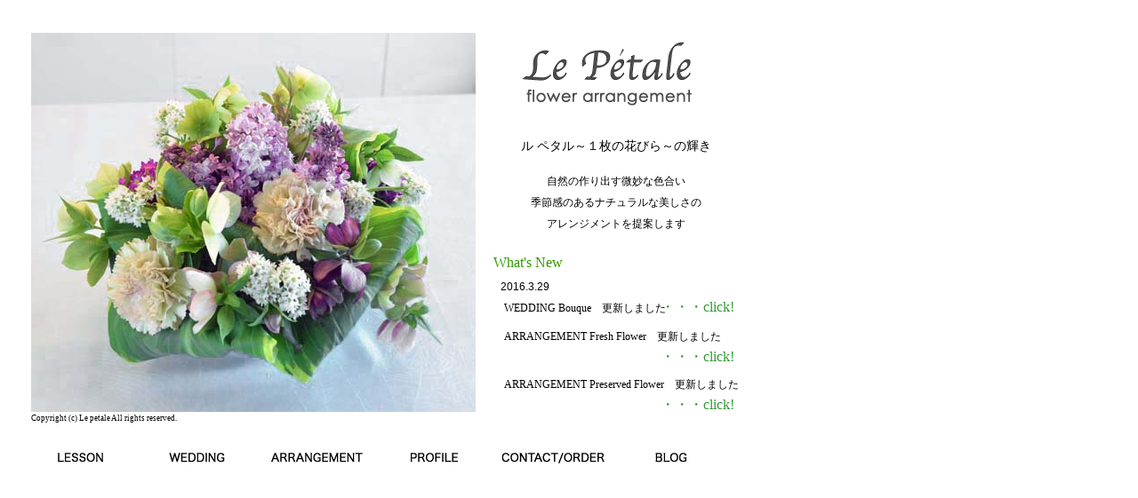

--- FILE ---
content_type: text/html
request_url: http://lepetale.jp/index.html
body_size: 2371
content:
<html>
<head>
<META NAME="Description" CONTENT="フラワーアレンジメント, ウェディング,レッスン,ルペタル, 清水和子">
<meta http-equiv="Content-Type" content="text/html; charset=Shift_JIS">
<title>Le petale  ルペタル index</title>
<script language="JavaScript" type="text/JavaScript"
>
<!--

<!--

function MM_reloadPage(init) {  //reloads the window if Nav4 resized
  if (init==true) with (navigator) {if ((appName=="Netscape")&&(parseInt(appVersion)==4)) {
    document.MM_pgW=innerWidth; document.MM_pgH=innerHeight; onresize=MM_reloadPage; }}
  else if (innerWidth!=document.MM_pgW || innerHeight!=document.MM_pgH) location.reload();
}
MM_reloadPage(true);

function MM_preloadImages() { //v3.0
  var d=document; if(d.images){ if(!d.MM_p) d.MM_p=new Array();
    var i,j=d.MM_p.length,a=MM_preloadImages.arguments; for(i=0; i<a.length; i++)
    if (a[i].indexOf("#")!=0){ d.MM_p[j]=new Image; d.MM_p[j++].src=a[i];}}
}

//-->

function MM_swapImgRestore() { //v3.0
  var i,x,a=document.MM_sr; for(i=0;a&&i<a.length&&(x=a[i])&&x.oSrc;i++) x.src=x.oSrc;
}

function MM_findObj(n, d) { //v4.01
  var p,i,x;  if(!d) d=document; if((p=n.indexOf("?"))>0&&parent.frames.length) {
    d=parent.frames[n.substring(p+1)].document; n=n.substring(0,p);}
  if(!(x=d[n])&&d.all) x=d.all[n]; for (i=0;!x&&i<d.forms.length;i++) x=d.forms[i][n];
  for(i=0;!x&&d.layers&&i<d.layers.length;i++) x=MM_findObj(n,d.layers[i].document);
  if(!x && d.getElementById) x=d.getElementById(n); return x;
}

function MM_swapImage() { //v3.0
  var i,j=0,x,a=MM_swapImage.arguments; document.MM_sr=new Array; for(i=0;i<(a.length-2);i+=3)
   if ((x=MM_findObj(a[i]))!=null){document.MM_sr[j++]=x; if(!x.oSrc) x.oSrc=x.src; x.src=a[i+2];}
}
//-->
</script>
<style type="text/css">
<!--
.unnamed1 {
	font-family: "Arial", "Helvetica", "sans-serif";
	font-size: 36px;
}
.unnamed2 {
	font: 12pt/12pt "Century Gothic";
	margin: 0px;
	padding: 0px;
}
.unnamed3 {
	font: 9pt/18pt "丸ｺﾞｼｯｸ体Ca-L";
	margin: 0px;
	padding: 0px;
}
.BUTTONROGO {
	font-family: "Century Gothic";
	font-size: 11pt;
}
.unnamed4 {
	font: normal 7pt/8pt "ＭＳ Ｐゴシック", "Osaka";
	margin: 0px;
	padding: 0px;
}
.novitatext {
	margin: 0px;
	padding: 0px;
	font: 9pt/9pt "丸ｺﾞｼｯｸ体Ca-L";
}
.TEXT {
	margin: 0px;
	padding: 0px;
	font: 9pt/9pt "丸ｺﾞｼｯｸ体Ca-L";
}
.news {
	font-family: "Century Gothic";
	font-size: 12pt;
	color: #339900;
	padding: 0px;
	margin: 0px;
}
.century {
	font: 9.5pt/9px "Century Gothic";
	margin: 0px;
	padding: 0px;
}
.unnamed3-2 {
	font-family: "丸ｺﾞｼｯｸ体Ca-M";
	font-size: 10.5pt;
	padding: 0px;
}
-->
</style>
</head>
<body onLoad="MM_preloadImages('images/0lesson_r.gif','images/0wedding_r.gif','images/0arrangement_r.gif','images/0profile_r.gif','images/0contact_r.gif','images/0blog_r.gif')">
<div id="Layer2" style="position:absolute; left:584px; top:42px; width:214px; height:79px; z-index:18" class="unnamed1"><img src="images/0title.gif" width="214" height="79"></div>
<div id="Layer4" style="position:absolute; left:547px; top:192px; width:292px; height:65px; z-index:4" class="unnamed3">
  <div align="center">
    <p class="unnamed3">自然の作り出す微妙な色合い</p>
    <p class="unnamed3">季節感のあるナチュラルな美しさの</p>
    <p class="unnamed3">アレンジメントを提案します</p>
  </div>
</div>
<div id="Layer5" style="position:absolute; left:20; top:500; width:805px; height:27px; z-index:5">
  <table width="805" height="28" border="0">
    <tr>
      <td width="120"><div align="center"><a href="1_lesson_top.html" onMouseOver="MM_swapImage('Image1','','images/0lesson_r.gif',1)" onMouseOut="MM_swapImgRestore()"><img src="images/0lesson.gif" name="Image1" width="120" height="25" border="0" id="Image1"></a></div></td>
      <td width="120"><div align="center"><a href="2_weddng_top.html" onMouseOver="MM_swapImage('Image2','','images/0wedding_r.gif',1)" onMouseOut="MM_swapImgRestore()"><img src="images/0wedding.gif" name="Image2" width="120" height="25" border="0" id="Image2"></a></div></td>
      <td width="120"><div align="center"><a href="3_arrangement_top.html" onMouseOver="MM_swapImage('Image3','','images/0arrangement_r.gif',1)" onMouseOut="MM_swapImgRestore()"><img src="images/0arrangement.gif" name="Image3" width="120" height="25" border="0" id="Image3"></a></div></td>
      <td width="120"><div align="center"><a href="4_profile.html" onMouseOver="MM_swapImage('Image4','','images/0profile_r.gif',1)" onMouseOut="MM_swapImgRestore()"><img src="images/0profile.gif" name="Image4" width="120" height="25" border="0" id="Image4"></a></div></td>
      <td width="120"><div align="center"><a href="5_contact.html" onMouseOver="MM_swapImage('Image5','','images/0contact_r.gif',1)" onMouseOut="MM_swapImgRestore()"><img src="images/0contact.gif" name="Image5" width="120" height="25" border="0" id="Image5"></a></div></td>
      <td width="94"><div align="center"><a href="http://lepetale.jp/blog/" onMouseOver="MM_swapImage('Image6','','images/0blog_r.gif',1)" onMouseOut="MM_swapImgRestore()"><img src="images/0blog.gif" name="Image6" width="120" height="25" border="0" id="Image6"></a></div></td>
    </tr>
  </table>
</div>
<div id="Layer3" style="position:absolute; left:555px; top:287px; width:131px; height:18px; z-index:15" class="NOVITA">
  <p class="news">What's New</p>
</div>
<div id="Layer6" style="position:absolute; left:563px; top:317px; width:55px; height:12; z-index:16" class="NOVITA">
  <p class="novitatext"><font color="#000000" face="Arial">2016.3.29</font></p>
</div>
<div id="Layer7" style="position:absolute; left:567px; top:341px; width:195px; height:13px; z-index:17" class="TEXT">
  <p class="TEXT"><font face="Century Gothic">WEDDING Bouque</font>　更新しました</p>
</div>
<div id="Layer8" style="position:absolute; left:35px; top:37px; width:500px; height:427; z-index:19"><img src="images/photo/0top.jpg" width="500" height="427"></div>
<div id="Layer7" style="position:absolute; left:567px; top:373px; width:297px; height:12px; z-index:17" class="TEXT">
  <p class="TEXT"><font face="Century Gothic">ARRANGEMENT Fresh Flower</font>　更新しました</p>
</div>
<div id="Layer1" style="position:absolute; left:717px; top:394px; width:109px; height:17px;" class="unnamed4">
  <p align="right" class="unnamed2"><a href="3_arrange_fresh.html" style="text-decoration:none;color:#339933
  "><font face="ＭＳ Ｐゴシック, Osaka">・・・</font>click!</a></p>
</div>
<div id="Layer4" style="position:absolute; left:547px; top:139px; width:292px; height:32px; z-index:4" class="unnamed3">
  <div align="center" class="unnamed3-2">
    <p class="unnamed3-2">ル ペタル～１枚の花びら～の輝き</p>
  </div>
</div>
<div id="Layer9" style="position:absolute; left:35px; top:466px; width:231px; height:10px; z-index:14" class="unnamed3">
  <p align="left" class="unnamed4">Copyright (c) Le petale All rights reserved.</p>
</div>
<div id="Layer7" style="position:absolute; left:567px; top:427px; width:320px; height:12px; z-index:17" class="TEXT">
  <p class="TEXT"><font face="Century Gothic">ARRANGEMENT Preserved Flower</font>　更新しました</p>
</div>
<div id="Layer1" style="position:absolute; left:717px; top:448px; width:109px; height:17px;" class="unnamed4">
  <p align="right" class="unnamed2"><a href="3_arrange_preserved.html" style="text-decoration:none;color:#339933
  "><font face="ＭＳ Ｐゴシック, Osaka">・・・</font>click!</a></p>
</div>
<div id="Layer1" style="position:absolute; left:717px; top:338px; width:109px; height:17px;" class="unnamed4">
  <p align="right" class="unnamed2"><a href="2_weddng_bouquet.html" style="text-decoration:none;color:#339933
  "><font face="ＭＳ Ｐゴシック, Osaka">・・・</font>click!</a></p>
</div>
</body>
</html>